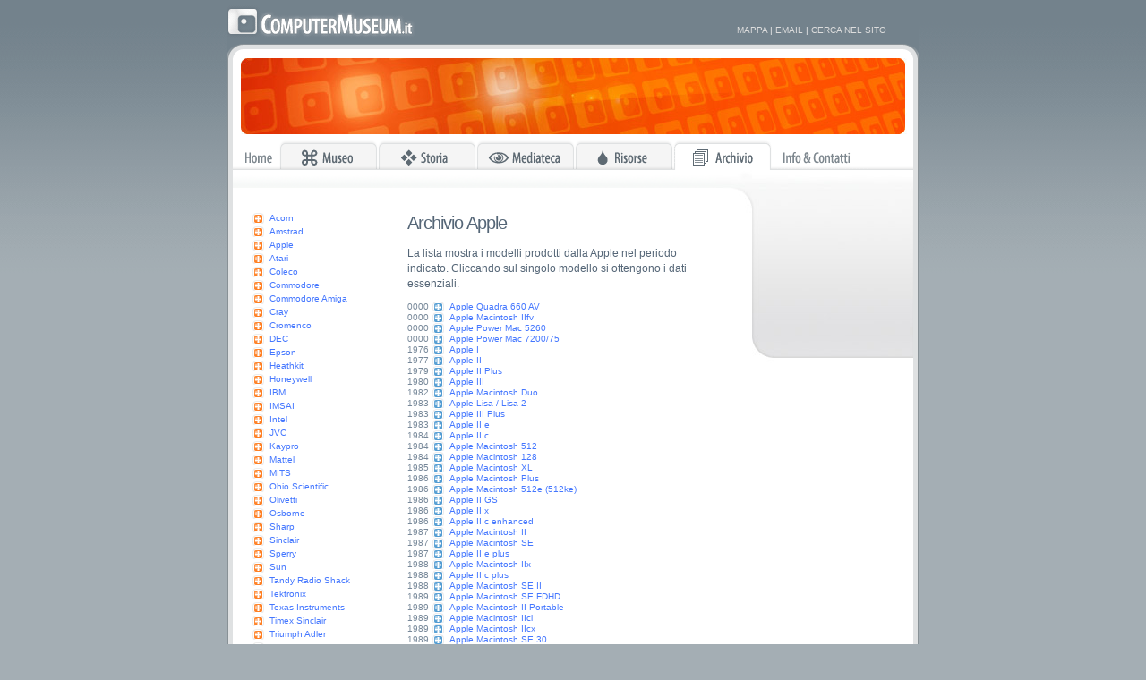

--- FILE ---
content_type: text/html
request_url: http://www.computermuseum.it/archive/archivio.asp?pdn=Apple&id=198
body_size: 22421
content:
 <!DOCTYPE html PUBLIC "-//W3C//DTD XHTML 1.0 Transitional//EN" "http://www.w3.org/TR/xhtml1/DTD/xhtml1-transitional.dtd">
<html xmlns="http://www.w3.org/1999/xhtml">
<head>
<title>Archivio Computer Apple @ Computer Museum .it</title>
<link href="../cmstyle.css" media="screen" rel="stylesheet" type="text/css" />
<link href="../print.css" media="print" rel="stylesheet" type="text/css" />
<meta name="description" content="Cronologia dei computer prodotti dalla Apple con dati tecnici essenziali" />
<meta name="keywords" content="Apple, archivio, schede, computer, dati, storia, evoluzione, museo, museum" />
<meta name="author" content="Massimiliano Fabrizi" />
<meta http-equiv="Content-type" content="text/html; charset=iso-8859-1" />
</head>
<body>	
	
	<div id="topbar"><a href="../index.asp" class="homelogo" title="Torna alla homepage"><h1 class="hide">Computer Museum .it</h1></a>
	<div id="topnav"><a href="../map.htm" title="Mappa del sito">MAPPA</a> | <a href="mailto:info@computermuseum.it" title="Email">EMAIL</a> | <a href="../search.asp" title="Cerca nel sito">CERCA NEL SITO</a></div>
    </div>
	<div id="barup"></div>
	<div id="themebar"><img src='../img/theme-home.jpg' alt='Immagine tematica' /></div>
  
<div id="container">
	<div id="menu">
		<ul>
		  <li id="b-home"><a href="../index.asp" title="Torna alla homepage"><h4>Home</h4></a></li>
		  <li id="b-museum"><a href="../museum/index.htm" title="Museo"><h4>Museo</h4></a></li>
		  <li id="b-history"><a href="../history/index.htm" title="Cronologia storica"><h4>Storia</h4></a></li>
          <li id="b-mediateca"><a href="../media/pub.asp" title="Mediateca"><h4>Mediateca</h4></a></li>
		  <li id="b-risorse"><a href="../docs/risorse.htm" title="Risorse, links, bibliografia"><h4>Risorse</h4></a></li>
		  <li id="b-archivio-on"><a href="../archive/index.htm" title="Archivio schede tecniche"><h4>Archivio</h4></a></li>
		  <li id="b-info"><a href="../max/index.htm" title="Informazioni e contatti"><h4>Informazioni e contatti</h4></a></li>
	  </ul>
	</div>
		<div id="sidebar-a"><div id="nav">		
<ul>
<li><a href="archivio.asp?pdn=Acorn">Acorn</a></li>
<li><a href="archivio.asp?pdn=Amstrad">Amstrad</a></li>
<li><a href="archivio.asp?pdn=Apple">Apple</a></li>
<li><a href="archivio.asp?pdn=Atari">Atari</a></li>
<li><a href="archivio.asp?pdn=Coleco">Coleco</a></li>
<li><a href="archivio.asp?pdn=Commodore">Commodore</a></li>
<li><a href="archivio.asp?pdn=Commodore Amiga">Commodore Amiga</a></li>
<li><a href="archivio.asp?pdn=Cray">Cray</a></li>
<li><a href="archivio.asp?pdn=Cromenco">Cromenco</a></li>
<li><a href="archivio.asp?pdn=DEC">DEC</a></li>
<li><a href="archivio.asp?pdn=Epson">Epson</a></li>
<li><a href="archivio.asp?pdn=Heathkit">Heathkit</a></li>
<li><a href="archivio.asp?pdn=Honeywell">Honeywell</a></li>
<li><a href="archivio.asp?pdn=IBM">IBM</a></li>
<li><a href="archivio.asp?pdn=IMSAI">IMSAI</a></li>
<li><a href="archivio.asp?pdn=Intel">Intel</a></li>
<li><a href="archivio.asp?pdn=JVC">JVC</a></li>
<li><a href="archivio.asp?pdn=Kaypro">Kaypro</a></li>
<li><a href="archivio.asp?pdn=Mattel">Mattel</a></li>
<li><a href="archivio.asp?pdn=MITS">MITS</a></li>
<li><a href="archivio.asp?pdn=Ohio Scientific">Ohio Scientific</a></li>
<li><a href="archivio.asp?pdn=Olivetti">Olivetti</a></li>
<li><a href="archivio.asp?pdn=Osborne">Osborne</a></li>
<li><a href="archivio.asp?pdn=Sharp">Sharp</a></li>
<li><a href="archivio.asp?pdn=Sinclair">Sinclair</a></li>
<li><a href="archivio.asp?pdn=Sperry">Sperry</a></li>
<li><a href="archivio.asp?pdn=Sun">Sun</a></li>
<li><a href="archivio.asp?pdn=Tandy Radio Shack">Tandy Radio Shack</a></li>
<li><a href="archivio.asp?pdn=Tektronix">Tektronix</a></li>
<li><a href="archivio.asp?pdn=Texas Instruments">Texas Instruments</a></li>
<li><a href="archivio.asp?pdn=Timex Sinclair">Timex Sinclair</a></li>
<li><a href="archivio.asp?pdn=Triumph Adler">Triumph Adler</a></li>
<li><a href="archivio.asp?pdn=Zenith">Zenith</a></li>
</ul>
</div> </div>
        <div id="content"><h1>Archivio Apple</h1>
<p>
La lista mostra i modelli prodotti dalla Apple nel periodo indicato. Cliccando sul singolo modello si ottengono i dati essenziali.

</p>
<div class="list"><ul>

<li>
0000 <a name="1" href="archivio.asp?pdn=Apple&id=214#-4">Apple Quadra 660 AV</a>

</li>

<li>
0000 <a name="2" href="archivio.asp?pdn=Apple&id=107#-3">Apple Macintosh IIfv</a>

</li>

<li>
0000 <a name="3" href="archivio.asp?pdn=Apple&id=184#-2">Apple Power Mac 5260</a>

</li>

<li>
0000 <a name="4" href="archivio.asp?pdn=Apple&id=196#-1">Apple Power Mac 7200/75</a>

</li>

<li>
1976 <a name="5" href="archivio.asp?pdn=Apple&id=72#0">Apple I</a>

</li>

<li>
1977 <a name="6" href="archivio.asp?pdn=Apple&id=76#1">Apple II</a>

</li>

<li>
1979 <a name="7" href="archivio.asp?pdn=Apple&id=83#2">Apple II Plus</a>

</li>

<li>
1980 <a name="8" href="archivio.asp?pdn=Apple&id=85#3">Apple III</a>

</li>

<li>
1982 <a name="9" href="archivio.asp?pdn=Apple&id=95#4">Apple Macintosh Duo</a>

</li>

<li>
1983 <a name="10" href="archivio.asp?pdn=Apple&id=73#5">Apple Lisa / Lisa 2</a>

</li>

<li>
1983 <a name="11" href="archivio.asp?pdn=Apple&id=86#6">Apple III Plus</a>

</li>

<li>
1983 <a name="12" href="archivio.asp?pdn=Apple&id=80#7">Apple II e</a>

</li>

<li>
1984 <a name="13" href="archivio.asp?pdn=Apple&id=77#8">Apple II c</a>

</li>

<li>
1984 <a name="14" href="archivio.asp?pdn=Apple&id=88#9">Apple Macintosh 512</a>

</li>

<li>
1984 <a name="15" href="archivio.asp?pdn=Apple&id=87#10">Apple Macintosh 128</a>

</li>

<li>
1985 <a name="16" href="archivio.asp?pdn=Apple&id=102#11">Apple Macintosh XL</a>

</li>

<li>
1986 <a name="17" href="archivio.asp?pdn=Apple&id=96#12">Apple Macintosh Plus</a>

</li>

<li>
1986 <a name="18" href="archivio.asp?pdn=Apple&id=89#13">Apple Macintosh 512e (512ke)</a>

</li>

<li>
1986 <a name="19" href="archivio.asp?pdn=Apple&id=82#14">Apple II GS</a>

</li>

<li>
1986 <a name="20" href="archivio.asp?pdn=Apple&id=84#15">Apple II x</a>

</li>

<li>
1986 <a name="21" href="archivio.asp?pdn=Apple&id=78#16">Apple II c enhanced</a>

</li>

<li>
1987 <a name="22" href="archivio.asp?pdn=Apple&id=103#17">Apple Macintosh II</a>

</li>

<li>
1987 <a name="23" href="archivio.asp?pdn=Apple&id=97#18">Apple Macintosh SE</a>

</li>

<li>
1987 <a name="24" href="archivio.asp?pdn=Apple&id=81#19">Apple II e plus</a>

</li>

<li>
1988 <a name="25" href="archivio.asp?pdn=Apple&id=112#20">Apple Macintosh IIx</a>

</li>

<li>
1988 <a name="26" href="archivio.asp?pdn=Apple&id=79#21">Apple II c plus</a>

</li>

<li>
1988 <a name="27" href="archivio.asp?pdn=Apple&id=100#22">Apple Macintosh SE II</a>

</li>

<li>
1989 <a name="28" href="archivio.asp?pdn=Apple&id=99#23">Apple Macintosh SE FDHD</a>

</li>

<li>
1989 <a name="29" href="archivio.asp?pdn=Apple&id=104#24">Apple Macintosh II Portable</a>

</li>

<li>
1989 <a name="30" href="archivio.asp?pdn=Apple&id=105#25">Apple Macintosh IIci</a>

</li>

<li>
1989 <a name="31" href="archivio.asp?pdn=Apple&id=106#26">Apple Macintosh IIcx</a>

</li>

<li>
1989 <a name="32" href="archivio.asp?pdn=Apple&id=98#27">Apple Macintosh SE 30</a>

</li>

<li>
1990 <a name="33" href="archivio.asp?pdn=Apple&id=113#28">Apple Macintosh LC</a>

</li>

<li>
1990 <a name="34" href="archivio.asp?pdn=Apple&id=92#29">Apple Macintosh Classic</a>

</li>

<li>
1990 <a name="35" href="archivio.asp?pdn=Apple&id=108#30">Apple Macintosh IIfx</a>

</li>

<li>
1990 <a name="36" href="archivio.asp?pdn=Apple&id=109#31">Apple Macintosh IIsi</a>

</li>

<li>
1991 <a name="37" href="archivio.asp?pdn=Apple&id=168#32">Apple PowerBook 170</a>

</li>

<li>
1991 <a name="38" href="archivio.asp?pdn=Apple&id=218#33">Apple Quadra 900</a>

</li>

<li>
1991 <a name="39" href="archivio.asp?pdn=Apple&id=158#34">Apple PowerBook 140</a>

</li>

<li>
1991 <a name="40" href="archivio.asp?pdn=Apple&id=157#35">Apple PowerBook 100</a>

</li>

<li>
1991 <a name="41" href="archivio.asp?pdn=Apple&id=215#36">Apple Quadra 700</a>

</li>

<li>
1991 <a name="42" href="archivio.asp?pdn=Apple&id=93#37">Apple Macintosh Classic II</a>

</li>

<li>
1992 <a name="43" href="archivio.asp?pdn=Apple&id=176#38">Apple PowerBook Duo</a>

</li>

<li>
1992 <a name="44" href="archivio.asp?pdn=Apple&id=169#39">Apple PowerBook 180</a>

</li>

<li>
1992 <a name="45" href="archivio.asp?pdn=Apple&id=219#40">Apple Quadra 950</a>

</li>

<li>
1992 <a name="46" href="archivio.asp?pdn=Apple&id=111#41">Apple Macintosh IIvx</a>

</li>

<li>
1992 <a name="47" href="archivio.asp?pdn=Apple&id=128#42">Apple Performa 200</a>

</li>

<li>
1992 <a name="48" href="archivio.asp?pdn=Apple&id=129#43">Apple Performa 4...</a>

</li>

<li>
1992 <a name="49" href="archivio.asp?pdn=Apple&id=110#44">Apple Macintosh IIvi</a>

</li>

<li>
1992 <a name="50" href="archivio.asp?pdn=Apple&id=164#45">Apple PowerBook 160</a>

</li>

<li>
1992 <a name="51" href="archivio.asp?pdn=Apple&id=161#46">Apple PowerBook 145</a>

</li>

<li>
1992 <a name="52" href="archivio.asp?pdn=Apple&id=143#47">Apple Performa 600</a>

</li>

<li>
1992 <a name="53" href="archivio.asp?pdn=Apple&id=120#48">Apple Macintosh LC II</a>

</li>

<li>
1993 <a name="54" href="archivio.asp?pdn=Apple&id=122#49">Apple Macintosh LC III+</a>

</li>

<li>
1993 <a name="55" href="archivio.asp?pdn=Apple&id=121#50">Apple Macintosh LC III</a>

</li>

<li>
1993 <a name="56" href="archivio.asp?pdn=Apple&id=115#51">Apple Macintosh LC 520</a>

</li>

<li>
1993 <a name="57" href="archivio.asp?pdn=Apple&id=132#52">Apple Performa 47...</a>

</li>

<li>
1993 <a name="58" href="archivio.asp?pdn=Apple&id=131#53">Apple Performa 46...</a>

</li>

<li>
1993 <a name="59" href="archivio.asp?pdn=Apple&id=139#54">Apple Performa 550</a>

</li>

<li>
1993 <a name="60" href="archivio.asp?pdn=Apple&id=130#55">Apple Performa 450</a>

</li>

<li>
1993 <a name="61" href="archivio.asp?pdn=Apple&id=162#56">Apple PowerBook 145b</a>

</li>

<li>
1993 <a name="62" href="archivio.asp?pdn=Apple&id=91#57">Apple Macintosh Centris 660AV</a>

</li>

<li>
1993 <a name="63" href="archivio.asp?pdn=Apple&id=127#58">Apple Newton Message Pad</a>

</li>

<li>
1993 <a name="64" href="archivio.asp?pdn=Apple&id=217#59">Apple Quadra 840AV</a>

</li>

<li>
1993 <a name="65" href="archivio.asp?pdn=Apple&id=101#60">Apple Macintosh TV</a>

</li>

<li>
1993 <a name="66" href="archivio.asp?pdn=Apple&id=210#61">Apple Quadra 605</a>

</li>

<li>
1993 <a name="67" href="archivio.asp?pdn=Apple&id=213#62">Apple Quadra 650</a>

</li>

<li>
1993 <a name="68" href="archivio.asp?pdn=Apple&id=165#63">Apple PowerBook 160c</a>

</li>

<li>
1993 <a name="69" href="archivio.asp?pdn=Apple&id=216#64">Apple Quadra 800</a>

</li>

<li>
1993 <a name="70" href="archivio.asp?pdn=Apple&id=94#65">Apple Macintosh Color Classic</a>

</li>

<li>
1993 <a name="71" href="archivio.asp?pdn=Apple&id=171#66">Apple PowerBook 185</a>

</li>

<li>
1993 <a name="72" href="archivio.asp?pdn=Apple&id=170#67">Apple PowerBook 180c</a>

</li>

<li>
1993 <a name="73" href="archivio.asp?pdn=Apple&id=167#68">Apple PowerBook 165c</a>

</li>

<li>
1993 <a name="74" href="archivio.asp?pdn=Apple&id=166#69">Apple PowerBook 165b</a>

</li>

<li>
1993 <a name="75" href="archivio.asp?pdn=Apple&id=90#70">Apple Macintosh Centris</a>

</li>

<li>
1994 <a name="76" href="archivio.asp?pdn=Apple&id=200#71">Apple Power Mac 8100</a>

</li>

<li>
1994 <a name="77" href="archivio.asp?pdn=Apple&id=141#72">Apple Performa 57...</a>

</li>

<li>
1994 <a name="78" href="archivio.asp?pdn=Apple&id=140#73">Apple Performa 560</a>

</li>

<li>
1994 <a name="79" href="archivio.asp?pdn=Apple&id=119#74">Apple Macintosh LC 630</a>

</li>

<li>
1994 <a name="80" href="archivio.asp?pdn=Apple&id=212#75">Apple Quadra 630</a>

</li>

<li>
1994 <a name="81" href="archivio.asp?pdn=Apple&id=211#76">Apple Quadra 610 DOS</a>

</li>

<li>
1994 <a name="82" href="archivio.asp?pdn=Apple&id=188#77">Apple Power Mac 6100 /66</a>

</li>

<li>
1994 <a name="83" href="archivio.asp?pdn=Apple&id=147#78">Apple Performa 6200</a>

</li>

<li>
1994 <a name="84" href="archivio.asp?pdn=Apple&id=194#79">Apple Power Mac 7100 /80</a>

</li>

<li>
1994 <a name="85" href="archivio.asp?pdn=Apple&id=209#80">Apple Power PC</a>

</li>

<li>
1994 <a name="86" href="archivio.asp?pdn=Apple&id=144#81">Apple Performa 6100</a>

</li>

<li>
1994 <a name="87" href="archivio.asp?pdn=Apple&id=163#82">Apple PowerBook 150</a>

</li>

<li>
1994 <a name="88" href="archivio.asp?pdn=Apple&id=117#83">Apple Macintosh LC 575</a>

</li>

<li>
1994 <a name="89" href="archivio.asp?pdn=Apple&id=226#84">Apple Workgroup Server 9150</a>

</li>

<li>
1994 <a name="90" href="archivio.asp?pdn=Apple&id=116#85">Apple Macintosh LC 550</a>

</li>

<li>
1994 <a name="91" href="archivio.asp?pdn=Apple&id=151#86">Apple Performa 63...</a>

</li>

<li>
1994 <a name="92" href="archivio.asp?pdn=Apple&id=114#87">Apple Macintosh LC 475</a>

</li>

<li>
1994 <a name="93" href="archivio.asp?pdn=Apple&id=180#88">Apple Power Mac</a>

</li>

<li>
1994 <a name="94" href="archivio.asp?pdn=Apple&id=220#89">Apple Workgroup Server</a>

</li>

<li>
1994 <a name="95" href="archivio.asp?pdn=Apple&id=174#90">Apple PowerBook 5....</a>

</li>

<li>
1994 <a name="96" href="archivio.asp?pdn=Apple&id=178#91">Apple PowerBook Duo 280</a>

</li>

<li>
1995 <a name="97" href="archivio.asp?pdn=Apple&id=124#92">Apple MessagePad</a>

</li>

<li>
1995 <a name="98" href="archivio.asp?pdn=Apple&id=149#93">Apple Performa 6216</a>

</li>

<li>
1995 <a name="99" href="archivio.asp?pdn=Apple&id=118#94">Apple Macintosh LC 580</a>

</li>

<li>
1995 <a name="100" href="archivio.asp?pdn=Apple&id=183#95">Apple Power Mac 5200 /75LC</a>

</li>

<li>
1995 <a name="101" href="archivio.asp?pdn=Apple&id=206#96">Apple Power Mac 9500</a>

</li>

<li>
1995 <a name="102" href="archivio.asp?pdn=Apple&id=205#97">Apple Power Mac 9150/120</a>

</li>

<li>
1995 <a name="103" href="archivio.asp?pdn=Apple&id=203#98">Apple Power Mac 8500</a>

</li>

<li>
1995 <a name="104" href="archivio.asp?pdn=Apple&id=201#99">Apple Power Mac 8150/110</a>

</li>

<li>
1995 <a name="105" href="archivio.asp?pdn=Apple&id=198#100"><strong>Apple Power Mac 7500</strong></a>
<ul><li>Anno di produzione: <strong>1995</strong></li><li><li>Fine produzione: <strong>1996 .05</strong></li><li>Processore (CPU): <strong>PowerPC 601</strong></li><li>Velocit&agrave; CPU: <strong>100</strong> Mhz</li><li>Bit registro: <strong>32</strong> bit</li><li>Espandibile a: <strong>512000</strong> Kb.</li><li>Grafica: <strong>1280 x 1024, 32.768 Colori</strong></li><li>Audio: <strong>16-Bit, Stereo, 44,1 KHz sampling rate</strong></li><li>Hard Disk: <strong>500 MB o 1 GB</strong></li><li>FDD: <strong>3,5" 1,44 MB FDD<br>4x CD-ROM</strong></li><li>Peso: <strong>10</strong> kg.</li></ul>
</li>

<li>
1995 <a name="106" href="archivio.asp?pdn=Apple&id=191#101">Apple Power Mac 6300</a>

</li>

<li>
1995 <a name="107" href="archivio.asp?pdn=Apple&id=190#102">Apple Power Mac 6200 /75</a>

</li>

<li>
1995 <a name="108" href="archivio.asp?pdn=Apple&id=189#103">Apple Power Mac 6150/66</a>

</li>

<li>
1995 <a name="109" href="archivio.asp?pdn=Apple&id=185#104">Apple Power Mac 5300 /100</a>

</li>

<li>
1995 <a name="110" href="archivio.asp?pdn=Apple&id=133#105">Apple Performa 5200</a>

</li>

<li>
1995 <a name="111" href="archivio.asp?pdn=Apple&id=177#106">Apple PowerBook Duo 2300</a>

</li>

<li>
1995 <a name="112" href="archivio.asp?pdn=Apple&id=175#107">Apple PowerBook 5300</a>

</li>

<li>
1995 <a name="113" href="archivio.asp?pdn=Apple&id=172#108">Apple PowerBook 190</a>

</li>

<li>
1995 <a name="114" href="archivio.asp?pdn=Apple&id=155#109">Apple Performa 640 CD DOS</a>

</li>

<li>
1995 <a name="115" href="archivio.asp?pdn=Apple&id=148#110">Apple Performa 6205 CD</a>

</li>

<li>
1995 <a name="116" href="archivio.asp?pdn=Apple&id=142#111">Apple Performa 580</a>

</li>

<li>
1995 <a name="117" href="archivio.asp?pdn=Apple&id=145#112">Apple Performa 6116 CD</a>

</li>

<li>
1995 <a name="118" href="archivio.asp?pdn=Apple&id=136#113">Apple Performa 5300 CD</a>

</li>

<li>
1995 <a name="119" href="archivio.asp?pdn=Apple&id=146#114">Apple Performa 62...</a>

</li>

<li>
1995 <a name="120" href="archivio.asp?pdn=Apple&id=134#115">Apple Performa 5215 CD</a>

</li>

<li>
1995 <a name="121" href="archivio.asp?pdn=Apple&id=152#116">Apple Performa 6300</a>

</li>

<li>
1996 <a name="122" href="archivio.asp?pdn=Apple&id=221#117">Apple Workgroup Server 500/132</a>

</li>

<li>
1996 <a name="123" href="archivio.asp?pdn=Apple&id=222#118">Apple Workgroup Server 700/150</a>

</li>

<li>
1996 <a name="124" href="archivio.asp?pdn=Apple&id=192#119">Apple Power Mac 6400 /200</a>

</li>

<li>
1996 <a name="125" href="archivio.asp?pdn=Apple&id=223#120">Apple Workgroup Server 7150</a>

</li>

<li>
1996 <a name="126" href="archivio.asp?pdn=Apple&id=224#121">Apple Workgroup Server 7250/120</a>

</li>

<li>
1996 <a name="127" href="archivio.asp?pdn=Apple&id=202#122">Apple Power Mac 8200</a>

</li>

<li>
1996 <a name="128" href="archivio.asp?pdn=Apple&id=225#123">Apple Workgroup Server 8550</a>

</li>

<li>
1996 <a name="129" href="archivio.asp?pdn=Apple&id=135#124">Apple Performa 5260</a>

</li>

<li>
1996 <a name="130" href="archivio.asp?pdn=Apple&id=199#125">Apple Power Mac 7600</a>

</li>

<li>
1996 <a name="131" href="archivio.asp?pdn=Apple&id=195#126">Apple Power Mac 7200</a>

</li>

<li>
1996 <a name="132" href="archivio.asp?pdn=Apple&id=153#127">Apple Performa 6320</a>

</li>

<li>
1996 <a name="133" href="archivio.asp?pdn=Apple&id=125#128">Apple MessagePad 2000</a>

</li>

<li>
1996 <a name="134" href="archivio.asp?pdn=Apple&id=138#129">Apple Performa 54...</a>

</li>

<li>
1996 <a name="135" href="archivio.asp?pdn=Apple&id=154#130">Apple Performa 6360</a>

</li>

<li>
1996 <a name="136" href="archivio.asp?pdn=Apple&id=156#131">Apple Performa 6400</a>

</li>

<li>
1996 <a name="137" href="archivio.asp?pdn=Apple&id=159#132">Apple PowerBook 1400c</a>

</li>

<li>
1996 <a name="138" href="archivio.asp?pdn=Apple&id=186#133">Apple Power Mac 5400</a>

</li>

<li>
1996 <a name="139" href="archivio.asp?pdn=Apple&id=150#134">Apple Performa 6290 CD</a>

</li>

<li>
1996 <a name="140" href="archivio.asp?pdn=Apple&id=181#135">Apple Power Mac 4400 /160</a>

</li>

<li>
1996 <a name="141" href="archivio.asp?pdn=Apple&id=160#136">Apple PowerBook 1400cs</a>

</li>

<li>
1996 <a name="142" href="archivio.asp?pdn=Apple&id=137#137">Apple Performa 5320</a>

</li>

<li>
1997 <a name="143" href="archivio.asp?pdn=Apple&id=204#138">Apple Power Mac 8600</a>

</li>

<li>
1997 <a name="144" href="archivio.asp?pdn=Apple&id=75#139">Apple Spartacus</a>

</li>

<li>
1997 <a name="145" href="archivio.asp?pdn=Apple&id=227#140">Apple Workgroup Server 9650</a>

</li>

<li>
1997 <a name="146" href="archivio.asp?pdn=Apple&id=208#141">Apple Power Mac G3</a>

</li>

<li>
1997 <a name="147" href="archivio.asp?pdn=Apple&id=207#142">Apple Power Mac 9600</a>

</li>

<li>
1997 <a name="148" href="archivio.asp?pdn=Apple&id=193#143">Apple Power Mac 6500</a>

</li>

<li>
1997 <a name="149" href="archivio.asp?pdn=Apple&id=126#144">Apple MessagePad 2100</a>

</li>

<li>
1997 <a name="150" href="archivio.asp?pdn=Apple&id=179#145">Apple PowerBook G3</a>

</li>

<li>
1997 <a name="151" href="archivio.asp?pdn=Apple&id=123#146">Apple eMate</a>

</li>

<li>
1997 <a name="152" href="archivio.asp?pdn=Apple&id=197#147">Apple Power Mac 7300</a>

</li>

<li>
1997 <a name="153" href="archivio.asp?pdn=Apple&id=182#148">Apple Power Mac 4400 /200</a>

</li>

<li>
1997 <a name="154" href="archivio.asp?pdn=Apple&id=187#149">Apple Power Mac 5500</a>

</li>

<li>
1997 <a name="155" href="archivio.asp?pdn=Apple&id=173#150">Apple PowerBook 3400c</a>

</li>

<li>
1998 <a name="156" href="archivio.asp?pdn=Apple&id=74#151">Apple Macintosh Server G3</a>

</li>
</ul>
</div>
<h5>
ComputerMuseum.it ringrazia l'<a href="http://www.computer-archiv.de/" target="_blank">Ing. Johannes Groener</a>
per la collaborazione offerta nella realizzazione di questo archivio.
</h5></div>
     	<div id="sidebar-b"><img src='../img/side-museum.jpg' width='220' height='250' /> </div>
		<div id="barbottom">&nbsp;</div>		
    </div>

	<div id="bardn"></div>		
	<div id="credits">
<a href="../index.asp" title="Torna alla homepage">HOME</a> | <a href="../museum/index.htm" title="Museo">MUSEO</a> | <a href="../history/index.htm"  title="Cronologia storica">STORIA</a> | <a href="../media/pub.asp"  title="Mediateca">MEDIATECA</a> | <a href="../docs/risorse.htm"  title="Risorse, links, bibliografia">RISORSE</a> | <a href="../archive/index.htm"  title="Archivio schede tecniche">ARCHIVIO</a> | <a href="../max/index.htm"  title="Informazioni e contatti">INFORMAZIONI</a><br />
<a href="mailto:info@computermuseum.it" title="Email Computer Museum .it">info@computermuseum.it</a> - <a href="../map.htm" title="Mappa del sito">Mappa del sito</a> -
Ideato e realizzato da <a href="../max/index.htm" title="Massimiliano Fabrizi, autore e ideatore del sito"> Massimiliano Fabrizi</a>.<br />
Tutti i testi costituiscono propriet&agrave; intellettuale dell&#8217;autore.
Copyright 1996-2004.
	</div>
	<div id="princred">
	<p><em>ComputerMuseum.it è un progetto internet ideato e realizzato da Massimiliano Fabrizi.  
    Tutti i testi originali costituiscono proprietà intellettuale dell'autore. 
    Per informazioni contattare <strong>info@computermuseum.it</strong> oppure <strong>http://www.computermuseum.it</strong></em></p>
	</div>





</body>
</html>


--- FILE ---
content_type: text/css
request_url: http://www.computermuseum.it/cmstyle.css
body_size: 2325
content:
body {
	margin: 0px;
	padding: 0px;
	background-color: #A4AEB4;
	background-image: url(img/back-vert.gif);
	background-repeat: repeat-x;
	text-align: center;
}

/* Contenitore Centrale */

	#container {
	width: 774px;
	margin: 0px auto;
	padding: 0px;
	background-color: #FFF;
	background-image: url(img/back-main-774.gif);
	background-repeat: repeat-y;
	text-align: center;
		}

/* Fascia Superiore */
		
		#topbar {
	width: 774px;
	margin: 0px auto;
	padding: 0px;
	background-color: #73828C;
	clear: both;
	background-image: url(img/logo.gif);
	background-repeat: no-repeat;
	background-position: left top;
	height: 45px;
		}
		
		#topnav  {
	font-family: Verdana, Arial, Helvetica, sans-serif;
	font-size: 10px;
	color: #EEE;
	float: left;
	text-align: right;
	padding-top: 28px;
	padding-left: 340px;
}

#topnav  a:link, #topnav  a:active, #topnav  a:visited {  color: #DDD; text-decoration: none}
#topnav  a:hover {  color: #FFF; text-decoration: underline}


		#themebar {
	width: 774px;
	margin: 0px auto;
	padding: 0px;
	clear: both;
	background-image: url(img/back-main-774.gif);
	background-repeat: repeat-y;
	height: 85px;
	text-align: center;


		}

/* CONTENUTO CENTRALE */

		#content, #contentwide {
	float: left;
	width: 365px;
	padding: 15px 0px 20px;
	background-image: url(img/back-dot.gif);
	background-repeat: repeat-x;
	background-position: top;
	text-align: left;
		}
		
	#contentwide { width: 585px;}

		#content p, #contentwide p {
	font-family: Verdana, Arial, Helvetica, sans-serif;
	font-size: 11.5px;
	line-height: 1.5;
	color: #567;
	padding-right: 10px;
	padding-left: 20px;
	text-align: left;
		}
		
		#contentwide p {
	font-size: 12px;
	padding-right: 20px;
		}
		
		#contentwide .boxtesto p {
	font-size: 11px;
	color: #567;
	text-align: left;
	padding: 5px 0px 0px 0px;
	margin: 0px;
}
		
		.range {
	font-family: Verdana, Arial, Helvetica, sans-serif;
	color: #789;
	font-size: 11px;
	padding:10px 0px 40px 0px;
	text-align: center;
			}
	
	#content h1, #contentwide h1, #contentwide h2 {
	font-family: Arial, Helvetica, sans-serif;
	font-size: 20px;
	color: #567;
	font-weight: normal;
	padding-top: 20px;
	padding-left: 20px;
	letter-spacing: -1px;
}


	#content h2, #contentwide h2 {
	background-image: url(img/chrono-back.gif);
	background-repeat: no-repeat;
	background-position: 8px 0px;
	font-family: Arial, Helvetica, sans-serif;
	font-size: 18px;
	color: #567;
	font-weight: normal;
	padding: 25px 0px 0px;
	margin: 0px;
	text-align: center;
	vertical-align: bottom;
	height: 40px;
}

#contentwide h2 {
    background-position: -8px -5px;
	text-align: left;
	padding: 20px 0px 0px 9px;
}



/* TABELLA DATI TECNICI */


	#dati {
	margin: 10px 0px 20px 20px;
	padding: 0px;
	display: block;
     }

	#dati table {
	padding: 0px;
	margin: 0px;
	width: 200px;
     }
	
	#dati td, h4, ul, li {
	font-family: Verdana, Arial, Helvetica, sans-serif;
	font-size: 10px;
	line-height: 1.2;
	color: #789;
	padding: 0px;
	margin: 0px;
	text-align: left;
	list-style-type: none;
    }

	#dati h4 {
	background-image: url(img/dash-300.gif);
	background-repeat: no-repeat;
	background-position: 0px 25px;
	padding-top: 15px;
	height: 18px;
	 }
	
	#dati a {
	margin: 3px 0px 0px;
	padding: 0px 0px 0px 20px;
	background-image: url(img/el-li.gif);
	background-repeat: no-repeat;
	text-align: left;
	line-height: 1.2;
	background-position: 0px -1px;
	} 
	 
/* COLONNA SINISTRA */		
		
		#sidebar-a {
	font-family: Verdana, Arial, Helvetica, sans-serif;
	font-size: 10px;
	line-height: 1.2;
	color: #789;
	float: left;
	width: 182px;
	margin: 0px;
	padding: 0px;
	background-image: url(img/back-dot-right.gif);
	background-repeat: no-repeat;
	background-position: left top;

		}
		
		
		#sidebar-a h4 {
	background-image: url(img/dash-300.gif);
	background-repeat: no-repeat;
	background-position: 0px 10px;
	height: 18px;
		 }
		 
		#nav {
	text-align: left;
	padding: 35px 0px 20px 25px;
	margin: 0px;
	line-height: 1.4;
		 }
		 
	#sidebar-b #nav {
	padding-right: 15px;
	line-height: 1.4;
	 }		 

		#nav ul {
	text-align: left;
	padding: 10px 0px 0px 3px;
	margin: 0px;
		 }

		#nav li {
	margin: 3px 0px 0px;
	padding: 0px 0px 0px 20px;
	vertical-align: top;
	list-style-type: none;
	background-image: url(img/el-li-f.gif);
	background-repeat: no-repeat;
	text-align: left;
	line-height: 1.2;
	background-position: 0px -1px;
	 }
	 
	.box li {
	padding: 1px 0px 0px 20px;
	background-image: url(img/el-li-f.gif);
	background-repeat: no-repeat;
	 }

		#pub {
	padding: 0px;
	margin: 0px 0px 0px 28px;
	text-align: left;
     }
		 
		#pub p {
	padding: 0px;
	margin: 0px 0px 25px 0px;
	text-align: left;
	     }
		 
		#pub img {
	text-align: left;
	     }

/* CONTENUTO CENTRATO */

		 
		#centercontent {
	text-align: center;
	padding: 0px;
	     }
		 
	#centercontent img {
	text-align: center;

	     }
		 
	#centercontent h1 {
	font-family: Arial, Helvetica, sans-serif;
	font-size: 20px;
	color: #567;
	font-weight: normal;
	padding: 20px 0px 0px 0px;
	height: 35px;
    }	 

	h5 {
	font-family: Verdana, Arial, Helvetica, sans-serif;
	font-size: 9px;
	line-height: 1.2;
	color: #89a;
	padding-right: 10px;
	padding-left: 20px;
	text-align: center;
	font-weight: normal;
	padding-top: 10px;
	}
		
	#centercontent h4 {
	font-family: Verdana, Arial, Helvetica, sans-serif;
	line-height: 1.2;
	color: #567;
	padding: 20px 0px 0px;
	margin: 0px;
	text-align: center;
	font-size: 10px;
	}
		
	#centercontent p {
	padding: 0px;
	margin: 0px;
	text-align: center;
	font-size: 11px;
	line-height: 1.2;
		}


/* CONLONNA DESTRA */


	#sidebar-b {
	font-family: Verdana, Arial, Helvetica, sans-serif;
	font-size: 10px;
	line-height: 1.2;
	color: #789;
	float: left;
	width: 220px;
	padding: 0px;
	text-align: left;
	background-image: url(img/back-dot.gif);
	background-repeat: repeat-x;
	background-position: left top;
	}
				
	#sidebar-icon {
	width: 180px;
	padding: 86px 0px 20px;
	text-align: center;
	margin: 0px;
	display: block;
		}

/* FASCIA INFERIORE */


		#credits {
	width: 760px;
	margin: 0px auto;
	padding: 10px 0px 20px;
	clear: both;
	background-image: url(img/logo-mini.gif);
	background-position: left top;
	background-repeat: no-repeat;
	vertical-align: top;
	font-family: Arial, Helvetica, sans-serif;
	font-size: 10px;
	color: #DDD;
	text-align: right;
		}
		
		#princred {
	display: none;
		}
		
a:link, a {  color: #47F; text-decoration: none}
a:hover {  color: #47F; text-decoration: underline}

.box110 a, .link a {  color: #789; text-decoration: none}
.box110 a:hover, .link a:hover {  color: #47F; text-decoration: none}

#credits  a {color: #FFF;}

.atitle {font-family: Arial, Helvetica, sans-serif; color: #789; font-size: 18px; text-decoration: none; display: block;}

.atitle-s { font-size: 12px; display: block;}


.link {
	display: block;
	font-weight: bold;
	padding-bottom: 3px;
	}


/* BOTTONI MENU */

.homelogo {
	height: 45px;
	width: 230px;
	display: block;
	float: left;
}

#b-museum, #b-museum a:hover, #b-museum-on a {background-image: url(gfx-it/btn-museum-1.gif); height: 40px; width: 110px; display: block;}	
#b-museum a {background-image: url(gfx-it/btn-museum-0.gif); height: 40px; width: 110px; display: block;}

#b-mediateca, #b-mediateca a:hover, #b-mediateca-on a {background-image: url(gfx-it/btn-mediateca-1.gif); height: 40px; width: 110px; display: block;}	
#b-mediateca a {background-image: url(gfx-it/btn-mediateca-0.gif); height: 40px; width: 110px; display: block;}

#b-person, #b-person a:hover, #b-person-on a {background-image: url(gfx-it/btn-person-1.gif); height: 40px; width: 110px; display: block;}	
#b-person a {background-image: url(gfx-it/btn-person-0.gif); height: 40px; width: 110px; display: block;}

#b-history, #b-history a:hover, #b-history-on a {background-image: url(gfx-it/btn-history-1.gif); height: 40px; width: 110px; display: block;}	
#b-history a {background-image: url(gfx-it/btn-history-0.gif); height: 40px; width: 110px; display: block;}

#b-archivio, #b-archivio a:hover, #b-archivio-on a {background-image: url(gfx-it/btn-archivio-1.gif); height: 40px; width: 110px; display: block;}	
#b-archivio a {background-image: url(gfx-it/btn-archivio-0.gif); height: 40px; width: 110px; display: block;}

#b-risorse, #b-risorse a:hover, #b-risorse-on a {background-image: url(gfx-it/btn-risorse-1.gif); height: 40px; width: 110px; display: block;}	
#b-risorse a {background-image: url(gfx-it/btn-risorse-0.gif); height: 40px; width: 110px; display: block;}

#b-home, #b-home a:hover, #b-home-on a {background-image: url(gfx-it/btn-home-1.gif); height: 40px; width: 45px; display: block;}	
#b-home a {background-image: url(gfx-it/btn-home-0.gif); height: 40px; width: 45px; display: block;}

#b-info, #b-info a:hover, #b-info-on a {background-image: url(gfx-it/btn-info-1.gif); height: 40px; width: 110px; display: block;}	
#b-info a {background-image: url(gfx-it/btn-info-0.gif); height: 40px; width: 110px; display: block;}


.hide {
	visibility: hidden;
	margin: 0px;
	padding: 0px;
	font-family: Verdana, Arial, Helvetica, sans-serif;
	font-size: 18px;
}

/* MENU */

#menu {
	width: 760px;
	margin: 0px auto;
	padding: 0px;
	background-color: #FFF;
	clear: both;
	background-image: url(img/tab-menu-back.gif);
	background-repeat: repeat-x;
	height: 40px;
	background-position: bottom;
	line-height: 1.2;
	color: #567;

}

		#menu ul {
	margin: 0px 0px 0px 7px;
	padding: 0px;
	list-style-type: none;
			}
			
			#menu li {
						float: left;
			}
		
		#menu h4 {
	visibility: hidden;
	margin: 0px;
	padding: 0px;
		}

/* BARRE GRAFICA */

#barup {
	width: 774px;
	margin: 0px auto;
	padding: 0px;
	clear: both;
	background-image: url(img/bar-up2.gif);
	height: 20px;
}

#bardn {
	width: 774px;
	margin: 0px auto;
	padding: 0px;
	clear: both;
	background-image: url(img/bar-dn2.gif);
	height: 20px;
}
#barbottom {
	width: 760px;
	margin: 0px auto;
	padding: 0px;
	clear: both;
	background-image: url(img/back-leaf.gif);
	height: 20px;
	background-repeat: repeat-x;
	background-position: top;

}

img {
	border: 0px;
}

/* BOXING SYSTEM */

.box110, .box170, .boxmini {
    float: left;
	font-family: Verdana, Arial, Helvetica, sans-serif;
	font-size: 10px;
	color: #567;
	line-height: 1;
}

.box170 {
	width: 150px;
	text-align: right;
	padding: 5px 0px 40px 20px;
}

.box110 {
	height: 78px;
	width: 90px;
	text-align: center;
}

.boxmini {
	width: 55px;
	padding-left: 20px;
}

.box {
	width: 100%;
	display: block;
	clear: both;
	}
	
.boxtesto, .boxtesto-s {
    width: 280px;
	font-family: Verdana, Arial, Helvetica, sans-serif;
	font-size: 11px;
	color: #567;
	text-align: left;
	float: left;
	line-height: 1.5;
	padding: 0px 0px 40px 20px;
}



.boxtesto-s {
    width: 280px;
	padding: 0px 0px 20px 10px;
	font-size: 12px;
}

.box110 .cblock {
	text-align: center;
	display: block;
	margin: 0px;
}

.box170 .cblock {
    text-align: right;
	display: block;
	margin: 0px 0px 8px;
}

.border {
	border: 6px solid #EEEEEE;
}
.list {
	font-family: Verdana, Arial, Helvetica, sans-serif;
	font-size: 11px;
	padding-left: 20px;
	line-height: 1.3;
	color: #789;
}
	.list a {
	margin: 3px 0px 0px;
	padding: 0px 0px 0px 20px;
	background-image: url(img/el-li-f2.gif);
	background-repeat: no-repeat;
	text-align: left;
	line-height: 1.2;
	background-position: 0px -1px;
	} 
    .list ul ul
	{
	padding: 5px 0px 10px 70px;
	} 
    .list ul ul li
	{
	line-height: 1.3;
	}

.map
	{
	float: left;
	width: 270px;
	padding: 0px 0px 0px 20px;
	}
	
.map ul
	{
	padding: 5px 0px 5px 0px;
	}
	
.map ul li
	{
	font-family: Arial, Helvetica, sans-serif;
	font-size: 11px;
	padding: 0px 0px 0px 20px;
	background-image: url(img/el-li-f2.gif);
	background-repeat: no-repeat;
	background-position: 0px -1px;
	}

.map ul li ul li
	{
	padding: 0px 0px 0px 20px;
	background-image: url(img/el-li-f.gif);
	background-repeat: no-repeat;
	background-position: 0px -1px;
	}

.map ul li ul li ul li
	{
	padding: 0px 0px 0px 20px;
	background-image: url(img/el-li-f3.gif);
	background-repeat: no-repeat;
	background-position: 0px -1px;
	} 

	
#adSense {

	width: 728px;
	margin: 0px auto 5px;
	background-color: #6F797E;
	padding: 2px;
	clear: both;
}


--- FILE ---
content_type: text/css
request_url: http://www.computermuseum.it/print.css
body_size: 2169
content:
html {width: 100%;}

/* Contenitore Centrale */

	#container {
	width: 100%;;
		}

/* Fascia Superiore */
		
		#topbar {
	display: none;
		}
		
		#topnav  {
	display: none;
}


		#themebar {
	display: none;
		}

/* CONTENUTO CENTRALE */

		#content {
	width: 100%;;
		}
		
			#contentwide {
	width: 100%;;
		}


/* TABELLA DATI TECNICI */


	#dati {
display: none;
     }

	 
/* COLONNA SINISTRA */		
		
		#sidebar-a {
display: none;
		}
		 
		#nav {
display: none;
		 }		 

 	.box li {
	padding: 1px 0px 0px 20px;
	background-image: url(img/el-li-f.gif);
	background-repeat: no-repeat;
	 }

.range {
display: none;
 }
 
		#pub {
	padding: 0px;
	margin: 0px 0px 0px 28px;
	text-align: left;

	     }
		 
		#pub p {
	padding: 0px;
	margin: 0px 0px 25px 0px;
	text-align: left;
	     }
		 
		#pub img {
	text-align: left;
	     }



/* CONLONNA DESTRA */


		#sidebar-b {
display: none;
		}
				
		#sidebar-icon {
display: none;
		}

/* FASCIA INFERIORE */


		#credits {
	display: none;
		}
		
#menu {
display: none;
}


/* BARRE GRAFICA */

#barup {
display: none;
}
#bardn {
display: none;
}
#barbottom {
display: none;
}
img {
	border: 0px;
}
/* BOXING SYSTEM */

.box110, .box170, .boxmini {
    float: left;
	font-size: 10px;
	color: #567;
	line-height: 1;
}

.box170 {
	width: 150px;
	text-align: right;
	padding: 5px 0px 40px 20px;
}

.box110 {
	height: 78px;
	width: 90px;
	text-align: center;
}

.boxmini {
	width: 55px;
	padding-left: 20px;
}

.box {
	width: 100%;
	display: block;
	clear: both;
	}
	
.boxtesto, .boxtesto-s {
    width: 280px;

	font-size: 11px;
	color: #567;
	text-align: left;
	float: left;
	line-height: 1.5;
	padding: 0px 0px 40px 20px;
}

.boxtesto-s {
    width: 280px;
	padding: 0px 0px 20px 10px;
	font-size: 12px;
}

.box110 .cblock {
	text-align: center;
	display: block;
	margin: 0px;
}

.box170 .cblock {
    text-align: right;
	display: block;
	margin: 0px 0px 8px;
}

.border {
	border: 6px solid #EEEEEE;
}

	
#adSense {

	display: none;
}
